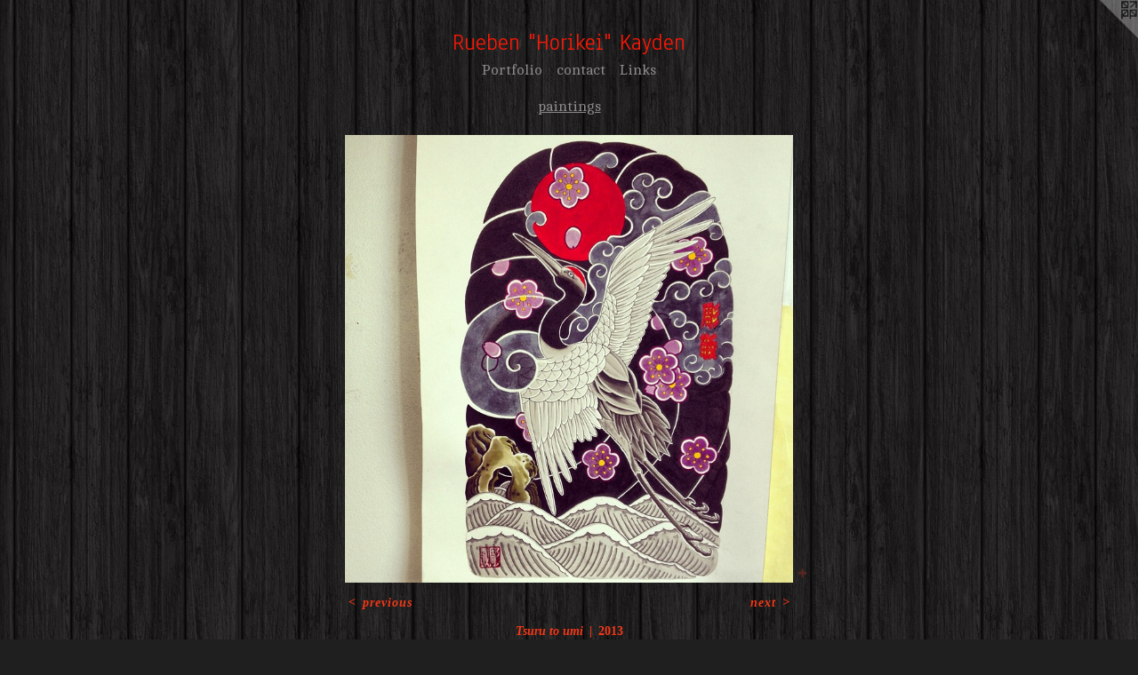

--- FILE ---
content_type: text/html;charset=utf-8
request_url: https://tattoorue.com/artwork/3095832-Tsuru-to-umi.html
body_size: 3229
content:
<!doctype html><html class="no-js a-image mobile-title-align--center has-mobile-menu-icon--left l-simple p-artwork has-page-nav mobile-menu-align--center has-wall-text "><head><meta charset="utf-8" /><meta content="IE=edge" http-equiv="X-UA-Compatible" /><meta http-equiv="X-OPP-Site-Id" content="6246" /><meta http-equiv="X-OPP-Revision" content="1109" /><meta http-equiv="X-OPP-Locke-Environment" content="production" /><meta http-equiv="X-OPP-Locke-Release" content="v0.0.141" /><title>Rueben "Horikei" Kayden                         </title><link rel="canonical" href="https://tattoorue.com/artwork/3095832-Tsuru%20to%20umi.html" /><meta content="website" property="og:type" /><meta property="og:url" content="https://tattoorue.com/artwork/3095832-Tsuru%20to%20umi.html" /><meta property="og:title" content="Tsuru to umi" /><meta content="width=device-width, initial-scale=1" name="viewport" /><link type="text/css" rel="stylesheet" href="//cdnjs.cloudflare.com/ajax/libs/normalize/3.0.2/normalize.min.css" /><link type="text/css" rel="stylesheet" media="only all" href="//maxcdn.bootstrapcdn.com/font-awesome/4.3.0/css/font-awesome.min.css" /><link type="text/css" rel="stylesheet" media="not all and (min-device-width: 600px) and (min-device-height: 600px)" href="/release/locke/production/v0.0.141/css/small.css" /><link type="text/css" rel="stylesheet" media="only all and (min-device-width: 600px) and (min-device-height: 600px)" href="/release/locke/production/v0.0.141/css/large-simple.css" /><link type="text/css" rel="stylesheet" media="not all and (min-device-width: 600px) and (min-device-height: 600px)" href="/r17395662780000001109/css/small-site.css" /><link type="text/css" rel="stylesheet" media="only all and (min-device-width: 600px) and (min-device-height: 600px)" href="/r17395662780000001109/css/large-site.css" /><link type="text/css" rel="stylesheet" media="only all and (min-device-width: 600px) and (min-device-height: 600px)" href="//fonts.googleapis.com/css?family=Anaheim" /><link type="text/css" rel="stylesheet" media="only all and (min-device-width: 600px) and (min-device-height: 600px)" href="//fonts.googleapis.com/css?family=Cambo:400" /><link type="text/css" rel="stylesheet" media="not all and (min-device-width: 600px) and (min-device-height: 600px)" href="//fonts.googleapis.com/css?family=Cambo:400&amp;text=MENUHomePrtflicnaLks" /><link type="text/css" rel="stylesheet" media="not all and (min-device-width: 600px) and (min-device-height: 600px)" href="//fonts.googleapis.com/css?family=Anaheim&amp;text=Ruebn%20%22HorikKayd" /><script>window.OPP = window.OPP || {};
OPP.modernMQ = 'only all';
OPP.smallMQ = 'not all and (min-device-width: 600px) and (min-device-height: 600px)';
OPP.largeMQ = 'only all and (min-device-width: 600px) and (min-device-height: 600px)';
OPP.downURI = '/x/2/4/6/6246/.down';
OPP.gracePeriodURI = '/x/2/4/6/6246/.grace_period';
OPP.imgL = function (img) {
  !window.lazySizes && img.onerror();
};
OPP.imgE = function (img) {
  img.onerror = img.onload = null;
  img.src = img.getAttribute('data-src');
  //img.srcset = img.getAttribute('data-srcset');
};</script><script src="/release/locke/production/v0.0.141/js/modernizr.js"></script><script src="/release/locke/production/v0.0.141/js/masonry.js"></script><script src="/release/locke/production/v0.0.141/js/respimage.js"></script><script src="/release/locke/production/v0.0.141/js/ls.aspectratio.js"></script><script src="/release/locke/production/v0.0.141/js/lazysizes.js"></script><script src="/release/locke/production/v0.0.141/js/large.js"></script><script src="/release/locke/production/v0.0.141/js/hammer.js"></script><script>if (!Modernizr.mq('only all')) { document.write('<link type="text/css" rel="stylesheet" href="/release/locke/production/v0.0.141/css/minimal.css">') }</script><style>.media-max-width {
  display: block;
}

@media (min-height: 1742px) {

  .media-max-width {
    max-width: 1220.0px;
  }

}

@media (max-height: 1742px) {

  .media-max-width {
    max-width: 70.0vh;
  }

}</style><script>(function(i,s,o,g,r,a,m){i['GoogleAnalyticsObject']=r;i[r]=i[r]||function(){
(i[r].q=i[r].q||[]).push(arguments)},i[r].l=1*new Date();a=s.createElement(o),
m=s.getElementsByTagName(o)[0];a.async=1;a.src=g;m.parentNode.insertBefore(a,m)
})(window,document,'script','//www.google-analytics.com/analytics.js','ga');
ga('create', 'UA-57448758-1', 'auto');
ga('send', 'pageview');</script></head><body><a class=" logo hidden--small" href="http://otherpeoplespixels.com/ref/tattoorue.com" title="Website by OtherPeoplesPixels" target="_blank"></a><header id="header"><a class=" site-title" href="/home.html"><span class=" site-title-text u-break-word">Rueben "Horikei" Kayden                         </span><div class=" site-title-media"></div></a><a id="mobile-menu-icon" class="mobile-menu-icon hidden--no-js hidden--large"><svg viewBox="0 0 21 17" width="21" height="17" fill="currentColor"><rect x="0" y="0" width="21" height="3" rx="0"></rect><rect x="0" y="7" width="21" height="3" rx="0"></rect><rect x="0" y="14" width="21" height="3" rx="0"></rect></svg></a></header><nav class=" hidden--large"><ul class=" site-nav"><li class="nav-item nav-home "><a class="nav-link " href="/home.html">Home</a></li><li class="nav-item expanded nav-museum "><a class="nav-link " href="/section/43886.html">Portfolio</a><ul><li class="nav-gallery nav-item expanded "><a class="nav-link " href="/section/43888-Japanese.html">Japanese</a></li><li class="nav-gallery nav-item expanded "><a class="nav-link " href="/section/513746-videos.html">videos</a></li><li class="nav-gallery nav-item expanded "><a class="nav-link " href="/section/497743-Tebori.html">Tebori</a></li><li class="nav-gallery nav-item expanded "><a class="nav-link " href="/section/43913-black%20and%20gray.html">black and gray</a></li><li class="nav-gallery nav-item expanded "><a class="selected nav-link " href="/section/43998-paintings.html">paintings</a></li><li class="nav-gallery nav-item expanded "><a class="nav-link " href="/section/70980-sketches.html">sketches</a></li><li class="nav-gallery nav-item expanded "><a class="nav-link " href="/section/188526-friends%20.html">friends </a></li></ul></li><li class="nav-item nav-contact "><a class="nav-link " href="/contact.html">contact</a></li><li class="nav-links nav-item "><a class="nav-link " href="/links.html">Links</a></li></ul></nav><div class=" content"><nav class=" hidden--small" id="nav"><header><a class=" site-title" href="/home.html"><span class=" site-title-text u-break-word">Rueben "Horikei" Kayden                         </span><div class=" site-title-media"></div></a></header><ul class=" site-nav"><li class="nav-item nav-home "><a class="nav-link " href="/home.html">Home</a></li><li class="nav-item expanded nav-museum "><a class="nav-link " href="/section/43886.html">Portfolio</a><ul><li class="nav-gallery nav-item expanded "><a class="nav-link " href="/section/43888-Japanese.html">Japanese</a></li><li class="nav-gallery nav-item expanded "><a class="nav-link " href="/section/513746-videos.html">videos</a></li><li class="nav-gallery nav-item expanded "><a class="nav-link " href="/section/497743-Tebori.html">Tebori</a></li><li class="nav-gallery nav-item expanded "><a class="nav-link " href="/section/43913-black%20and%20gray.html">black and gray</a></li><li class="nav-gallery nav-item expanded "><a class="selected nav-link " href="/section/43998-paintings.html">paintings</a></li><li class="nav-gallery nav-item expanded "><a class="nav-link " href="/section/70980-sketches.html">sketches</a></li><li class="nav-gallery nav-item expanded "><a class="nav-link " href="/section/188526-friends%20.html">friends </a></li></ul></li><li class="nav-item nav-contact "><a class="nav-link " href="/contact.html">contact</a></li><li class="nav-links nav-item "><a class="nav-link " href="/links.html">Links</a></li></ul><footer><div class=" copyright">© RUEBEN KAYDEN</div><div class=" credit"><a href="http://otherpeoplespixels.com/ref/tattoorue.com" target="_blank">Website by OtherPeoplesPixels</a></div></footer></nav><main id="main"><div class=" page clearfix media-max-width"><h1 class="parent-title title"><a href="/section/43886.html" class="root title-segment hidden--small">Portfolio</a><span class=" title-sep hidden--small"> &gt; </span><a class=" title-segment" href="/section/43998-paintings.html">paintings</a></h1><div class=" media-and-info"><div class=" page-media-wrapper media"><a class=" page-media" title="Tsuru to umi" href="/artwork/3095831.html" id="media"><img data-aspectratio="1220/1220" class="u-img " alt="Tsuru to umi" src="//img-cache.oppcdn.com/fixed/6246/assets/GYepydRhP9JshsWX.jpg" srcset="//img-cache.oppcdn.com/img/v1.0/s:6246/t:QkxBTksrVEVYVCtIRVJF/p:12/g:tl/o:2.5/a:50/q:90/2520x1220-GYepydRhP9JshsWX.jpg/1220x1220/40c7c19890f9bced6acc45614dc305ea.jpg 1220w,
//img-cache.oppcdn.com/img/v1.0/s:6246/t:QkxBTksrVEVYVCtIRVJF/p:12/g:tl/o:2.5/a:50/q:90/1640x830-GYepydRhP9JshsWX.jpg/830x830/e2c879ddea5cfe9dd403140b4e848501.jpg 830w,
//img-cache.oppcdn.com/img/v1.0/s:6246/t:QkxBTksrVEVYVCtIRVJF/p:12/g:tl/o:2.5/a:50/q:90/1400x720-GYepydRhP9JshsWX.jpg/720x720/9e74211e001ebf82e7c38dbc090f4635.jpg 720w,
//img-cache.oppcdn.com/img/v1.0/s:6246/t:QkxBTksrVEVYVCtIRVJF/p:12/g:tl/o:2.5/a:50/q:90/984x588-GYepydRhP9JshsWX.jpg/588x588/fb2b7cf6598a6f05d8eeb2e1893acefc.jpg 588w,
//img-cache.oppcdn.com/fixed/6246/assets/GYepydRhP9JshsWX.jpg 480w" sizes="(max-device-width: 599px) 100vw,
(max-device-height: 599px) 100vw,
(max-width: 480px) 480px,
(max-height: 480px) 480px,
(max-width: 588px) 588px,
(max-height: 588px) 588px,
(max-width: 720px) 720px,
(max-height: 720px) 720px,
(max-width: 830px) 830px,
(max-height: 830px) 830px,
1220px" /></a><a class=" zoom-corner" style="display: none" id="zoom-corner"><span class=" zoom-icon fa fa-search-plus"></span></a><div class="share-buttons a2a_kit social-icons hidden--small" data-a2a-title="Tsuru to umi" data-a2a-url="https://tattoorue.com/artwork/3095832-Tsuru%20to%20umi.html"><a target="_blank" class="u-img-link share-button a2a_dd " href="https://www.addtoany.com/share_save"><span class="social-icon share fa-plus fa "></span></a></div></div><div class=" info border-color"><div class=" wall-text border-color"><div class=" wt-item wt-title">Tsuru to umi</div><div class=" wt-item wt-date">2013</div></div><div class=" page-nav hidden--small border-color clearfix"><a class=" prev" id="artwork-prev" href="/artwork/3661578.html">&lt; <span class=" m-hover-show">previous</span></a> <a class=" next" id="artwork-next" href="/artwork/3095831.html"><span class=" m-hover-show">next</span> &gt;</a></div></div></div><div class="share-buttons a2a_kit social-icons hidden--large" data-a2a-title="Tsuru to umi" data-a2a-url="https://tattoorue.com/artwork/3095832-Tsuru%20to%20umi.html"><a target="_blank" class="u-img-link share-button a2a_dd " href="https://www.addtoany.com/share_save"><span class="social-icon share fa-plus fa "></span></a></div></div></main></div><footer><div class=" copyright">© RUEBEN KAYDEN</div><div class=" credit"><a href="http://otherpeoplespixels.com/ref/tattoorue.com" target="_blank">Website by OtherPeoplesPixels</a></div></footer><div class=" modal zoom-modal" style="display: none" id="zoom-modal"><style>@media (min-aspect-ratio: 1/1) {

  .zoom-media {
    width: auto;
    max-height: 1220px;
    height: 100%;
  }

}

@media (max-aspect-ratio: 1/1) {

  .zoom-media {
    height: auto;
    max-width: 1220px;
    width: 100%;
  }

}
@supports (object-fit: contain) {
  img.zoom-media {
    object-fit: contain;
    width: 100%;
    height: 100%;
    max-width: 1220px;
    max-height: 1220px;
  }
}</style><div class=" zoom-media-wrapper"><img onerror="OPP.imgE(this);" onload="OPP.imgL(this);" data-src="//img-cache.oppcdn.com/fixed/6246/assets/GYepydRhP9JshsWX.jpg" data-srcset="//img-cache.oppcdn.com/img/v1.0/s:6246/t:QkxBTksrVEVYVCtIRVJF/p:12/g:tl/o:2.5/a:50/q:90/2520x1220-GYepydRhP9JshsWX.jpg/1220x1220/40c7c19890f9bced6acc45614dc305ea.jpg 1220w,
//img-cache.oppcdn.com/img/v1.0/s:6246/t:QkxBTksrVEVYVCtIRVJF/p:12/g:tl/o:2.5/a:50/q:90/1640x830-GYepydRhP9JshsWX.jpg/830x830/e2c879ddea5cfe9dd403140b4e848501.jpg 830w,
//img-cache.oppcdn.com/img/v1.0/s:6246/t:QkxBTksrVEVYVCtIRVJF/p:12/g:tl/o:2.5/a:50/q:90/1400x720-GYepydRhP9JshsWX.jpg/720x720/9e74211e001ebf82e7c38dbc090f4635.jpg 720w,
//img-cache.oppcdn.com/img/v1.0/s:6246/t:QkxBTksrVEVYVCtIRVJF/p:12/g:tl/o:2.5/a:50/q:90/984x588-GYepydRhP9JshsWX.jpg/588x588/fb2b7cf6598a6f05d8eeb2e1893acefc.jpg 588w,
//img-cache.oppcdn.com/fixed/6246/assets/GYepydRhP9JshsWX.jpg 480w" data-sizes="(max-device-width: 599px) 100vw,
(max-device-height: 599px) 100vw,
(max-width: 480px) 480px,
(max-height: 480px) 480px,
(max-width: 588px) 588px,
(max-height: 588px) 588px,
(max-width: 720px) 720px,
(max-height: 720px) 720px,
(max-width: 830px) 830px,
(max-height: 830px) 830px,
1220px" class="zoom-media lazyload hidden--no-js " alt="Tsuru to umi" /><noscript><img class="zoom-media " alt="Tsuru to umi" src="//img-cache.oppcdn.com/fixed/6246/assets/GYepydRhP9JshsWX.jpg" /></noscript></div></div><div class=" offline"></div><script src="/release/locke/production/v0.0.141/js/small.js"></script><script src="/release/locke/production/v0.0.141/js/artwork.js"></script><script>var a2a_config = a2a_config || {};a2a_config.prioritize = ['facebook','twitter','linkedin','googleplus','pinterest','instagram','tumblr','share'];a2a_config.onclick = 1;(function(){  var a = document.createElement('script');  a.type = 'text/javascript'; a.async = true;  a.src = '//static.addtoany.com/menu/page.js';  document.getElementsByTagName('head')[0].appendChild(a);})();</script><script>window.oppa=window.oppa||function(){(oppa.q=oppa.q||[]).push(arguments)};oppa('config','pathname','production/v0.0.141/6246');oppa('set','g','true');oppa('set','l','simple');oppa('set','p','artwork');oppa('set','a','image');oppa('rect','m','media','');oppa('send');</script><script async="" src="/release/locke/production/v0.0.141/js/analytics.js"></script><script src="https://otherpeoplespixels.com/static/enable-preview.js"></script></body></html>

--- FILE ---
content_type: text/css;charset=utf-8
request_url: https://tattoorue.com/r17395662780000001109/css/large-site.css
body_size: 550
content:
body {
  background-color: #201F1F;
  font-weight: 700;
  font-style: normal;
  font-family: "Georgia", serif;
}

body {
  color: #f23918;
}

main a {
  color: #ff3100;
}

main a:hover {
  text-decoration: underline;
  color: #ff5a33;
}

main a:visited {
  color: #ff5a33;
}

.site-title, .mobile-menu-icon {
  color: #f91806;
}

.site-nav, .mobile-menu-link, nav:before, nav:after {
  color: #8c8c8c;
}

.site-nav a {
  color: #8c8c8c;
}

.site-nav a:hover {
  text-decoration: none;
  color: #a6a6a6;
}

.site-nav a:visited {
  color: #8c8c8c;
}

.site-nav a.selected {
  color: #a6a6a6;
}

.site-nav:hover a.selected {
  color: #8c8c8c;
}

footer {
  color: #d6d6d6;
}

footer a {
  color: #ff3100;
}

footer a:hover {
  text-decoration: underline;
  color: #ff5a33;
}

footer a:visited {
  color: #ff5a33;
}

.title, .news-item-title, .flex-page-title {
  color: #8c8c8c;
}

.title a {
  color: #8c8c8c;
}

.title a:hover {
  text-decoration: none;
  color: #a6a6a6;
}

.title a:visited {
  color: #8c8c8c;
}

.hr, .hr-before:before, .hr-after:after, .hr-before--small:before, .hr-before--large:before, .hr-after--small:after, .hr-after--large:after {
  border-top-color: #fddfd9;
}

.button {
  background: #ff3100;
  color: #201F1F;
}

.social-icon {
  background-color: #f23918;
  color: #201F1F;
}

.welcome-modal {
  background-color: #030202;
}

.share-button .social-icon {
  color: #f23918;
}

body {
  background-image: url(//static.otherpeoplespixels.com/images/backgrounds/dark_wood-dk_gray.png);
}

.site-title {
  font-family: "Anaheim", sans-serif;
  font-style: normal;
  font-weight: 400;
}

.site-nav {
  font-family: "Cambo", sans-serif;
  font-style: normal;
  font-weight: 400;
}

.section-title, .parent-title, .news-item-title, .link-name, .preview-placeholder, .preview-image, .flex-page-title {
  font-family: "Cambo", sans-serif;
  font-style: normal;
  font-weight: 400;
}

body {
  font-size: 14px;
}

.site-title {
  font-size: 26px;
}

.site-nav {
  font-size: 16px;
}

.title, .news-item-title, .link-name, .flex-page-title {
  font-size: 16px;
}

.border-color {
  border-color: hsla(9.082569, 89.34426%, 52.156864%, 0.2);
}

.p-artwork .page-nav a {
  color: #f23918;
}

.p-artwork .page-nav a:hover {
  text-decoration: none;
  color: #f23918;
}

.p-artwork .page-nav a:visited {
  color: #f23918;
}

.wordy {
  text-align: left;
}

--- FILE ---
content_type: text/css;charset=utf-8
request_url: https://tattoorue.com/r17395662780000001109/css/small-site.css
body_size: 354
content:
body {
  background-color: #201F1F;
  font-weight: 700;
  font-style: normal;
  font-family: "Georgia", serif;
}

body {
  color: #f23918;
}

main a {
  color: #ff3100;
}

main a:hover {
  text-decoration: underline;
  color: #ff5a33;
}

main a:visited {
  color: #ff5a33;
}

.site-title, .mobile-menu-icon {
  color: #f91806;
}

.site-nav, .mobile-menu-link, nav:before, nav:after {
  color: #8c8c8c;
}

.site-nav a {
  color: #8c8c8c;
}

.site-nav a:hover {
  text-decoration: none;
  color: #a6a6a6;
}

.site-nav a:visited {
  color: #8c8c8c;
}

.site-nav a.selected {
  color: #a6a6a6;
}

.site-nav:hover a.selected {
  color: #8c8c8c;
}

footer {
  color: #d6d6d6;
}

footer a {
  color: #ff3100;
}

footer a:hover {
  text-decoration: underline;
  color: #ff5a33;
}

footer a:visited {
  color: #ff5a33;
}

.title, .news-item-title, .flex-page-title {
  color: #8c8c8c;
}

.title a {
  color: #8c8c8c;
}

.title a:hover {
  text-decoration: none;
  color: #a6a6a6;
}

.title a:visited {
  color: #8c8c8c;
}

.hr, .hr-before:before, .hr-after:after, .hr-before--small:before, .hr-before--large:before, .hr-after--small:after, .hr-after--large:after {
  border-top-color: #fddfd9;
}

.button {
  background: #ff3100;
  color: #201F1F;
}

.social-icon {
  background-color: #f23918;
  color: #201F1F;
}

.welcome-modal {
  background-color: #030202;
}

.site-title {
  font-family: "Anaheim", sans-serif;
  font-style: normal;
  font-weight: 400;
}

nav {
  font-family: "Cambo", sans-serif;
  font-style: normal;
  font-weight: 400;
}

.wordy {
  text-align: left;
}

.site-title {
  font-size: 1.5rem;
}

footer .credit a {
  color: #f23918;
}

--- FILE ---
content_type: text/css; charset=utf-8
request_url: https://fonts.googleapis.com/css?family=Cambo:400&text=MENUHomePrtflicnaLks
body_size: -456
content:
@font-face {
  font-family: 'Cambo';
  font-style: normal;
  font-weight: 400;
  src: url(https://fonts.gstatic.com/l/font?kit=IFSqHeNEk8FJk41_okjxkdOplg-a92hz1XM05cFMQ8NJZeTBeHI&skey=fdee44efd5e5393b&v=v19) format('woff2');
}


--- FILE ---
content_type: text/css; charset=utf-8
request_url: https://fonts.googleapis.com/css?family=Anaheim&text=Ruebn%20%22HorikKayd
body_size: -441
content:
@font-face {
  font-family: 'Anaheim';
  font-style: normal;
  font-weight: 400;
  src: url(https://fonts.gstatic.com/l/font?kit=8vIX7w042Wp87g4Gy0_24JbCiPrl-h5sLqrAIkJQbrTUYFgz3zfWyRyzfzzvx53hn1df&skey=3392fd8e53fdf730&v=v17) format('woff2');
}


--- FILE ---
content_type: text/plain
request_url: https://www.google-analytics.com/j/collect?v=1&_v=j102&a=977475274&t=pageview&_s=1&dl=https%3A%2F%2Ftattoorue.com%2Fartwork%2F3095832-Tsuru-to-umi.html&ul=en-us%40posix&dt=Rueben%20%22Horikei%22%20Kayden&sr=1280x720&vp=1280x720&_u=IEBAAEABAAAAACAAI~&jid=829236962&gjid=77323551&cid=761330440.1768982297&tid=UA-57448758-1&_gid=1916045491.1768982297&_r=1&_slc=1&z=313301585
body_size: -450
content:
2,cG-XBNKKPE3S0